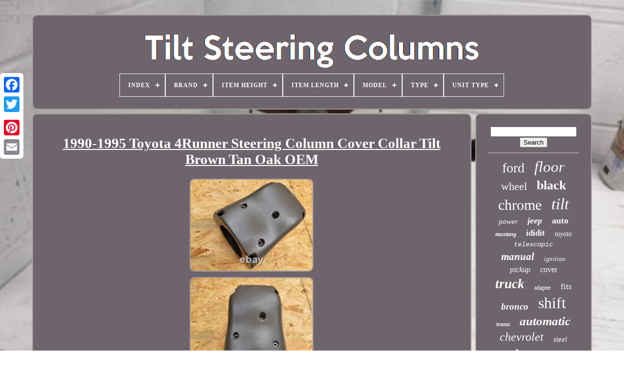

--- FILE ---
content_type: text/html
request_url: https://tiltsteeringcolumns.info/1990-1995-toyota-4runner-steering-column-cover-collar-tilt-brown-tan-oak-oem.htm
body_size: 5255
content:
<!DOCTYPE   HTML> 

	<HTML>	  


	 
<HEAD>


	
  	
<TITLE>  
 
1990-1995 Toyota 4runner Steering Column Cover Collar Tilt Brown Tan Oak Oem  

 </TITLE> 
	
	  <META	CONTENT="text/html; charset=UTF-8" HTTP-EQUIV="content-type">
		 <META CONTENT="width=device-width, initial-scale=1"   NAME="viewport">

  
	
	<LINK TYPE="text/css"	HREF="https://tiltsteeringcolumns.info/wami.css"	REL="stylesheet">   	  
	  
<LINK HREF="https://tiltsteeringcolumns.info/vukew.css" TYPE="text/css"  REL="stylesheet">	

	
 <SCRIPT TYPE="text/javascript"  SRC="https://code.jquery.com/jquery-latest.min.js">	</SCRIPT>	
	  
<SCRIPT	ASYNC   SRC="https://tiltsteeringcolumns.info/pikog.js" TYPE="text/javascript">
 	
</SCRIPT>	

	


  <SCRIPT SRC="https://tiltsteeringcolumns.info/riredafu.js"  TYPE="text/javascript"> 	 </SCRIPT> 

  
 
	 
 	
<SCRIPT  TYPE="text/javascript"	SRC="https://tiltsteeringcolumns.info/wokytah.js"	ASYNC> 	 
</SCRIPT>	 
	
    
	<SCRIPT TYPE="text/javascript" SRC="https://tiltsteeringcolumns.info/gapiqafid.js"   ASYNC>  
</SCRIPT> 
 		
	
		 <SCRIPT TYPE="text/javascript">
	 var a2a_config = a2a_config || {};a2a_config.no_3p = 1;			 </SCRIPT>   
	 
<!--/////////////////////////////////////-->
<SCRIPT SRC="//static.addtoany.com/menu/page.js"  TYPE="text/javascript"	ASYNC>

 </SCRIPT>   
	<SCRIPT TYPE="text/javascript"   ASYNC   SRC="//static.addtoany.com/menu/page.js">  </SCRIPT>   

	 		


<SCRIPT   ASYNC  SRC="//static.addtoany.com/menu/page.js" TYPE="text/javascript">	 </SCRIPT> 

 </HEAD>


  	
<BODY  DATA-ID="225018885026"> 



	<DIV	STYLE="left:0px; top:150px;"   CLASS="a2a_kit a2a_kit_size_32 a2a_floating_style a2a_vertical_style">
 
		
	   
	<A CLASS="a2a_button_facebook">
</A>  			
		
   <A	CLASS="a2a_button_twitter">
</A>	


 
			
	
<!--/////////////////////////////////////-->
<A  CLASS="a2a_button_google_plus">
 
  </A>   	 	
		 <A  CLASS="a2a_button_pinterest">    	</A>
 
  
		

	<A  CLASS="a2a_button_email">  
</A>
 
	 

	</DIV>
 
	

	  	  <DIV ID="jejavu">   	 
			

 <DIV ID="hatykoge">		 	 	   
			
 <A   HREF="https://tiltsteeringcolumns.info/">
 <IMG  SRC="https://tiltsteeringcolumns.info/tilt-steering-columns.gif"  ALT="Tilt Steering Columns">  </A>  

 

			
<div id='lewizac' class='align-center'>
<ul>
<li class='has-sub'><a href='https://tiltsteeringcolumns.info/'><span>Index</span></a>
<ul>
	<li><a href='https://tiltsteeringcolumns.info/latest-items-tilt-steering-columns.htm'><span>Latest items</span></a></li>
	<li><a href='https://tiltsteeringcolumns.info/popular-items-tilt-steering-columns.htm'><span>Popular items</span></a></li>
	<li><a href='https://tiltsteeringcolumns.info/latest-videos-tilt-steering-columns.htm'><span>Latest videos</span></a></li>
</ul>
</li>

<li class='has-sub'><a href='https://tiltsteeringcolumns.info/brand/'><span>Brand</span></a>
<ul>
	<li><a href='https://tiltsteeringcolumns.info/brand/bous-performance.htm'><span>Bous Performance (79)</span></a></li>
	<li><a href='https://tiltsteeringcolumns.info/brand/chevrolet.htm'><span>Chevrolet (167)</span></a></li>
	<li><a href='https://tiltsteeringcolumns.info/brand/flaming-river.htm'><span>Flaming River (46)</span></a></li>
	<li><a href='https://tiltsteeringcolumns.info/brand/ford.htm'><span>Ford (326)</span></a></li>
	<li><a href='https://tiltsteeringcolumns.info/brand/general-motors.htm'><span>General Motors (130)</span></a></li>
	<li><a href='https://tiltsteeringcolumns.info/brand/hyundai.htm'><span>Hyundai (100)</span></a></li>
	<li><a href='https://tiltsteeringcolumns.info/brand/ididit.htm'><span>Ididit (308)</span></a></li>
	<li><a href='https://tiltsteeringcolumns.info/brand/jeep.htm'><span>Jeep (56)</span></a></li>
	<li><a href='https://tiltsteeringcolumns.info/brand/johnny-law-motors.htm'><span>Johnny Law Motors (174)</span></a></li>
	<li><a href='https://tiltsteeringcolumns.info/brand/lexus.htm'><span>Lexus (80)</span></a></li>
	<li><a href='https://tiltsteeringcolumns.info/brand/linesracing.htm'><span>Linesracing (119)</span></a></li>
	<li><a href='https://tiltsteeringcolumns.info/brand/motornets.htm'><span>Motornets (80)</span></a></li>
	<li><a href='https://tiltsteeringcolumns.info/brand/nissan.htm'><span>Nissan (49)</span></a></li>
	<li><a href='https://tiltsteeringcolumns.info/brand/o-k-p-suspension.htm'><span>O-k-p Suspension (86)</span></a></li>
	<li><a href='https://tiltsteeringcolumns.info/brand/pro-steering-columns.htm'><span>Pro Steering Columns (67)</span></a></li>
	<li><a href='https://tiltsteeringcolumns.info/brand/psc.htm'><span>Psc (115)</span></a></li>
	<li><a href='https://tiltsteeringcolumns.info/brand/sphinxparts.htm'><span>Sphinxparts (77)</span></a></li>
	<li><a href='https://tiltsteeringcolumns.info/brand/suspension-pros.htm'><span>Suspension Pros (109)</span></a></li>
	<li><a href='https://tiltsteeringcolumns.info/brand/top-end-steering.htm'><span>Top End Steering (580)</span></a></li>
	<li><a href='https://tiltsteeringcolumns.info/brand/toyota.htm'><span>Toyota (143)</span></a></li>
	<li><a href='https://tiltsteeringcolumns.info/latest-items-tilt-steering-columns.htm'>... (3232)</a></li>
</ul>
</li>

<li class='has-sub'><a href='https://tiltsteeringcolumns.info/item-height/'><span>Item Height</span></a>
<ul>
	<li><a href='https://tiltsteeringcolumns.info/item-height/7-3.htm'><span>7.3 (2)</span></a></li>
	<li><a href='https://tiltsteeringcolumns.info/item-height/7-5.htm'><span>7.5 (2)</span></a></li>
	<li><a href='https://tiltsteeringcolumns.info/latest-items-tilt-steering-columns.htm'>... (6119)</a></li>
</ul>
</li>

<li class='has-sub'><a href='https://tiltsteeringcolumns.info/item-length/'><span>Item Length</span></a>
<ul>
	<li><a href='https://tiltsteeringcolumns.info/item-length/40-75.htm'><span>40.75 (3)</span></a></li>
	<li><a href='https://tiltsteeringcolumns.info/item-length/5-3-4.htm'><span>5 3 / 4\ (3)</span></a></li>
	<li><a href='https://tiltsteeringcolumns.info/latest-items-tilt-steering-columns.htm'>... (6117)</a></li>
</ul>
</li>

<li class='has-sub'><a href='https://tiltsteeringcolumns.info/model/'><span>Model</span></a>
<ul>
	<li><a href='https://tiltsteeringcolumns.info/model/4-runner.htm'><span>4 Runner (5)</span></a></li>
	<li><a href='https://tiltsteeringcolumns.info/model/accent.htm'><span>Accent (3)</span></a></li>
	<li><a href='https://tiltsteeringcolumns.info/model/astra.htm'><span>Astra (8)</span></a></li>
	<li><a href='https://tiltsteeringcolumns.info/model/avensis.htm'><span>Avensis (3)</span></a></li>
	<li><a href='https://tiltsteeringcolumns.info/model/corsa.htm'><span>Corsa (7)</span></a></li>
	<li><a href='https://tiltsteeringcolumns.info/model/corsa-c.htm'><span>Corsa C (3)</span></a></li>
	<li><a href='https://tiltsteeringcolumns.info/model/cub-cadet-603p05405a.htm'><span>Cub Cadet 603p05405a (4)</span></a></li>
	<li><a href='https://tiltsteeringcolumns.info/model/doblo.htm'><span>Doblo (9)</span></a></li>
	<li><a href='https://tiltsteeringcolumns.info/model/dodge-dakota.htm'><span>Dodge Dakota (4)</span></a></li>
	<li><a href='https://tiltsteeringcolumns.info/model/ford-f150.htm'><span>Ford F150 (36)</span></a></li>
	<li><a href='https://tiltsteeringcolumns.info/model/ford-f250-f350.htm'><span>Ford F250 F350 (4)</span></a></li>
	<li><a href='https://tiltsteeringcolumns.info/model/ford-focus-not-rs.htm'><span>Ford Focus Not Rs (7)</span></a></li>
	<li><a href='https://tiltsteeringcolumns.info/model/ford-fusion.htm'><span>Ford Fusion (4)</span></a></li>
	<li><a href='https://tiltsteeringcolumns.info/model/gx470.htm'><span>Gx470 (3)</span></a></li>
	<li><a href='https://tiltsteeringcolumns.info/model/i30.htm'><span>I30 (11)</span></a></li>
	<li><a href='https://tiltsteeringcolumns.info/model/ix35.htm'><span>Ix35 (60)</span></a></li>
	<li><a href='https://tiltsteeringcolumns.info/model/ls-series.htm'><span>Ls Series (4)</span></a></li>
	<li><a href='https://tiltsteeringcolumns.info/model/pathfindr.htm'><span>Pathfindr (5)</span></a></li>
	<li><a href='https://tiltsteeringcolumns.info/model/regal.htm'><span>Regal (5)</span></a></li>
	<li><a href='https://tiltsteeringcolumns.info/model/soul.htm'><span>Soul (3)</span></a></li>
	<li><a href='https://tiltsteeringcolumns.info/latest-items-tilt-steering-columns.htm'>... (5935)</a></li>
</ul>
</li>

<li class='has-sub'><a href='https://tiltsteeringcolumns.info/type/'><span>Type</span></a>
<ul>
	<li><a href='https://tiltsteeringcolumns.info/type/423-steering-column.htm'><span>423 Steering Column (3)</span></a></li>
	<li><a href='https://tiltsteeringcolumns.info/type/dash-part.htm'><span>Dash Part (4)</span></a></li>
	<li><a href='https://tiltsteeringcolumns.info/type/flaming-river-parts.htm'><span>Flaming River Parts (11)</span></a></li>
	<li><a href='https://tiltsteeringcolumns.info/type/horn.htm'><span>Horn (3)</span></a></li>
	<li><a href='https://tiltsteeringcolumns.info/type/hub-adapter.htm'><span>Hub Adapter (4)</span></a></li>
	<li><a href='https://tiltsteeringcolumns.info/type/interior-trim-set.htm'><span>Interior Trim Set (5)</span></a></li>
	<li><a href='https://tiltsteeringcolumns.info/type/knob.htm'><span>Knob (3)</span></a></li>
	<li><a href='https://tiltsteeringcolumns.info/type/misc.htm'><span>Misc (3)</span></a></li>
	<li><a href='https://tiltsteeringcolumns.info/type/motor.htm'><span>Motor (4)</span></a></li>
	<li><a href='https://tiltsteeringcolumns.info/type/oem.htm'><span>Oem (5)</span></a></li>
	<li><a href='https://tiltsteeringcolumns.info/type/steering.htm'><span>Steering (2)</span></a></li>
	<li><a href='https://tiltsteeringcolumns.info/type/steering-column.htm'><span>Steering Column (341)</span></a></li>
	<li><a href='https://tiltsteeringcolumns.info/type/steering-gear.htm'><span>Steering Gear (27)</span></a></li>
	<li><a href='https://tiltsteeringcolumns.info/type/steering-shaft.htm'><span>Steering Shaft (7)</span></a></li>
	<li><a href='https://tiltsteeringcolumns.info/type/steering-wheel.htm'><span>Steering Wheel (10)</span></a></li>
	<li><a href='https://tiltsteeringcolumns.info/type/tachometer.htm'><span>Tachometer (5)</span></a></li>
	<li><a href='https://tiltsteeringcolumns.info/type/tilt.htm'><span>Tilt (3)</span></a></li>
	<li><a href='https://tiltsteeringcolumns.info/type/tilt-motor.htm'><span>Tilt Motor (3)</span></a></li>
	<li><a href='https://tiltsteeringcolumns.info/type/tilt-steering-column.htm'><span>Tilt Steering Column (142)</span></a></li>
	<li><a href='https://tiltsteeringcolumns.info/type/wiring-harness.htm'><span>Wiring Harness (3)</span></a></li>
	<li><a href='https://tiltsteeringcolumns.info/latest-items-tilt-steering-columns.htm'>... (5535)</a></li>
</ul>
</li>

<li class='has-sub'><a href='https://tiltsteeringcolumns.info/unit-type/'><span>Unit Type</span></a>
<ul>
	<li><a href='https://tiltsteeringcolumns.info/unit-type/kit.htm'><span>Kit (10)</span></a></li>
	<li><a href='https://tiltsteeringcolumns.info/unit-type/steering-column.htm'><span>Steering Column (31)</span></a></li>
	<li><a href='https://tiltsteeringcolumns.info/unit-type/tilt-steering-column.htm'><span>Tilt Steering Column (79)</span></a></li>
	<li><a href='https://tiltsteeringcolumns.info/unit-type/unit.htm'><span>Unit (2)</span></a></li>
	<li><a href='https://tiltsteeringcolumns.info/latest-items-tilt-steering-columns.htm'>... (6001)</a></li>
</ul>
</li>

</ul>
</div>

		 	
   
</DIV>   

		
    
 <DIV ID="ramicurimy"> 	    
					
<!--/////////////////////////////////////-->
<DIV  ID="raxe">

					  
<!--/////////////////////////////////////-->
<DIV   ID="femywibyt"> 	

  		
</DIV>
		

				
 <h1 class="[base64]">1990-1995 Toyota 4Runner Steering Column Cover Collar Tilt Brown Tan Oak OEM
 </h1>

		<img class="qi5j7j7j3" src="https://tiltsteeringcolumns.info/upload/1990-1995-Toyota-4Runner-Steering-Column-Cover-Collar-Tilt-Brown-Tan-Oak-OEM-01-gv.jpg" title="1990-1995 Toyota 4Runner Steering Column Cover Collar Tilt Brown Tan Oak OEM" alt="1990-1995 Toyota 4Runner Steering Column Cover Collar Tilt Brown Tan Oak OEM"/>	  <br/>   
<img class="qi5j7j7j3" src="https://tiltsteeringcolumns.info/upload/1990-1995-Toyota-4Runner-Steering-Column-Cover-Collar-Tilt-Brown-Tan-Oak-OEM-02-cp.jpg" title="1990-1995 Toyota 4Runner Steering Column Cover Collar Tilt Brown Tan Oak OEM" alt="1990-1995 Toyota 4Runner Steering Column Cover Collar Tilt Brown Tan Oak OEM"/>	<br/><img class="qi5j7j7j3" src="https://tiltsteeringcolumns.info/upload/1990-1995-Toyota-4Runner-Steering-Column-Cover-Collar-Tilt-Brown-Tan-Oak-OEM-03-gh.jpg" title="1990-1995 Toyota 4Runner Steering Column Cover Collar Tilt Brown Tan Oak OEM" alt="1990-1995 Toyota 4Runner Steering Column Cover Collar Tilt Brown Tan Oak OEM"/> 	<br/>    <img class="qi5j7j7j3" src="https://tiltsteeringcolumns.info/upload/1990-1995-Toyota-4Runner-Steering-Column-Cover-Collar-Tilt-Brown-Tan-Oak-OEM-04-nko.jpg" title="1990-1995 Toyota 4Runner Steering Column Cover Collar Tilt Brown Tan Oak OEM" alt="1990-1995 Toyota 4Runner Steering Column Cover Collar Tilt Brown Tan Oak OEM"/>
 
 <br/>	 
 <img class="qi5j7j7j3" src="https://tiltsteeringcolumns.info/upload/1990-1995-Toyota-4Runner-Steering-Column-Cover-Collar-Tilt-Brown-Tan-Oak-OEM-05-qdh.jpg" title="1990-1995 Toyota 4Runner Steering Column Cover Collar Tilt Brown Tan Oak OEM" alt="1990-1995 Toyota 4Runner Steering Column Cover Collar Tilt Brown Tan Oak OEM"/>
 	 
<br/> 

<img class="qi5j7j7j3" src="https://tiltsteeringcolumns.info/upload/1990-1995-Toyota-4Runner-Steering-Column-Cover-Collar-Tilt-Brown-Tan-Oak-OEM-06-dl.jpg" title="1990-1995 Toyota 4Runner Steering Column Cover Collar Tilt Brown Tan Oak OEM" alt="1990-1995 Toyota 4Runner Steering Column Cover Collar Tilt Brown Tan Oak OEM"/> 
 
	<br/>   <img class="qi5j7j7j3" src="https://tiltsteeringcolumns.info/upload/1990-1995-Toyota-4Runner-Steering-Column-Cover-Collar-Tilt-Brown-Tan-Oak-OEM-07-cjxr.jpg" title="1990-1995 Toyota 4Runner Steering Column Cover Collar Tilt Brown Tan Oak OEM" alt="1990-1995 Toyota 4Runner Steering Column Cover Collar Tilt Brown Tan Oak OEM"/><br/>
<img class="qi5j7j7j3" src="https://tiltsteeringcolumns.info/upload/1990-1995-Toyota-4Runner-Steering-Column-Cover-Collar-Tilt-Brown-Tan-Oak-OEM-08-ur.jpg" title="1990-1995 Toyota 4Runner Steering Column Cover Collar Tilt Brown Tan Oak OEM" alt="1990-1995 Toyota 4Runner Steering Column Cover Collar Tilt Brown Tan Oak OEM"/>  <br/>	
  

 <img class="qi5j7j7j3" src="https://tiltsteeringcolumns.info/upload/1990-1995-Toyota-4Runner-Steering-Column-Cover-Collar-Tilt-Brown-Tan-Oak-OEM-09-qw.jpg" title="1990-1995 Toyota 4Runner Steering Column Cover Collar Tilt Brown Tan Oak OEM" alt="1990-1995 Toyota 4Runner Steering Column Cover Collar Tilt Brown Tan Oak OEM"/>  
  <br/>  	<img class="qi5j7j7j3" src="https://tiltsteeringcolumns.info/upload/1990-1995-Toyota-4Runner-Steering-Column-Cover-Collar-Tilt-Brown-Tan-Oak-OEM-10-saqr.jpg" title="1990-1995 Toyota 4Runner Steering Column Cover Collar Tilt Brown Tan Oak OEM" alt="1990-1995 Toyota 4Runner Steering Column Cover Collar Tilt Brown Tan Oak OEM"/>   	 		 <br/>	<img class="qi5j7j7j3" src="https://tiltsteeringcolumns.info/upload/1990-1995-Toyota-4Runner-Steering-Column-Cover-Collar-Tilt-Brown-Tan-Oak-OEM-11-tc.jpg" title="1990-1995 Toyota 4Runner Steering Column Cover Collar Tilt Brown Tan Oak OEM" alt="1990-1995 Toyota 4Runner Steering Column Cover Collar Tilt Brown Tan Oak OEM"/>   
	<br/>  <img class="qi5j7j7j3" src="https://tiltsteeringcolumns.info/upload/1990-1995-Toyota-4Runner-Steering-Column-Cover-Collar-Tilt-Brown-Tan-Oak-OEM-12-jwx.jpg" title="1990-1995 Toyota 4Runner Steering Column Cover Collar Tilt Brown Tan Oak OEM" alt="1990-1995 Toyota 4Runner Steering Column Cover Collar Tilt Brown Tan Oak OEM"/>
	  	
	<br/>   	<br/>
<img class="qi5j7j7j3" src="https://tiltsteeringcolumns.info/jygepyxi.gif" title="1990-1995 Toyota 4Runner Steering Column Cover Collar Tilt Brown Tan Oak OEM" alt="1990-1995 Toyota 4Runner Steering Column Cover Collar Tilt Brown Tan Oak OEM"/>
  	 <img class="qi5j7j7j3" src="https://tiltsteeringcolumns.info/golif.gif" title="1990-1995 Toyota 4Runner Steering Column Cover Collar Tilt Brown Tan Oak OEM" alt="1990-1995 Toyota 4Runner Steering Column Cover Collar Tilt Brown Tan Oak OEM"/>
	<br/>
 <p> Notice in pictures 10 and 11 the plastic screw mount areas have been repaired/reinforced since they had shown signs or cracking but this cover still mounts up firmly and fits around the steering column exactly how it should. The light attachment and all of the mounting screws are included for installation. Please do a visual check on the part that you plan to replace, notice there is a cutout for the optional light that mounts on the right side of this cover.</p>	<p> This item is in the category "eBay Motors\Parts & Accessories\Car & Truck Parts & Accessories\Interior Parts & Accessories\Other Interior Parts & Accessories". The seller is "vintagepartfindr" and is located in this country: US.  
</p>
 This item can be shipped to United States, Canada, United Kingdom, Denmark, Romania, Slovakia, Bulgaria, Czech Republic, Finland, Hungary, Latvia, Lithuania, Malta, Estonia, Australia, Greece, Portugal, Cyprus, Slovenia, Japan, China, Sweden, Korea, South, Indonesia, Taiwan, South Africa, Belgium, France, Hong Kong, Ireland, Netherlands, Poland, Spain, Italy, Germany, Austria, Bahamas, Israel, Mexico, New Zealand, Philippines, Singapore, Switzerland, Norway, Saudi Arabia, United Arab Emirates, Qatar, Kuwait, Bahrain, Croatia, Republic of, Malaysia, Chile, Colombia, Costa Rica, Panama, Trinidad and Tobago, Guatemala, Honduras, Jamaica, Antigua and Barbuda, Aruba, Belize, Dominica, Grenada, Saint Kitts-Nevis, Saint Lucia, Montserrat, Turks and Caicos Islands, Barbados, Bangladesh, Bermuda, French Guiana, Guernsey, Gibraltar, Guadeloupe, Iceland, Jersey, Jordan, Cambodia, Cayman Islands, Liechtenstein, Sri Lanka, Luxembourg, Monaco, Macau, Martinique, Oman, Pakistan, Paraguay, Reunion, Uruguay.
 <ul>  
<li>Brand: Toyota</li>
<li>Interchange Part Number: 45287-35240</li>
<li>OE/OEM Part Number: 45286-35360</li>
<li>Manufacturer Part Number: 45286-35330</li>
<li>Superseded Part Number: 45023-35080</li>
</ul>
<br/>	<img class="qi5j7j7j3" src="https://tiltsteeringcolumns.info/jygepyxi.gif" title="1990-1995 Toyota 4Runner Steering Column Cover Collar Tilt Brown Tan Oak OEM" alt="1990-1995 Toyota 4Runner Steering Column Cover Collar Tilt Brown Tan Oak OEM"/>
  	 <img class="qi5j7j7j3" src="https://tiltsteeringcolumns.info/golif.gif" title="1990-1995 Toyota 4Runner Steering Column Cover Collar Tilt Brown Tan Oak OEM" alt="1990-1995 Toyota 4Runner Steering Column Cover Collar Tilt Brown Tan Oak OEM"/>

  
<br/>
				
				 

 <DIV  STYLE="margin:10px auto 0px auto"  CLASS="a2a_kit">
	 

 
						 	 
 <A DATA-SHARE="false"   DATA-SHOW-FACES="false"   DATA-LAYOUT="button" CLASS="a2a_button_facebook_like" DATA-ACTION="like">	
  </A> 	
 
					    </DIV>
		
				
				   <DIV STYLE="margin:10px auto;width:120px;" CLASS="a2a_kit a2a_default_style">
	
					 <A CLASS="a2a_button_facebook">
</A>
					  <A CLASS="a2a_button_twitter"></A>

  	
					   	<A CLASS="a2a_button_google_plus">  

</A>  

					<A	CLASS="a2a_button_pinterest">	 </A>	    	
					 <A CLASS="a2a_button_email"></A>


				 
 </DIV>
	 	
					
				
			 	 
 
 </DIV> 	 
 
			    <DIV	ID="zasaxoz">	
				
				<DIV   ID="lifiqimip"> 


	 
					
   <HR>

					 	</DIV>
	 

				 	  <DIV   ID="navo"> 	
  	</DIV>
				
				  
<DIV	ID="vavabezot">

 
					<a style="font-family:Palatino;font-size:28px;font-weight:lighter;font-style:normal;text-decoration:none" href="https://tiltsteeringcolumns.info/tag/ford.htm">ford</a><a style="font-family:Geneva;font-size:31px;font-weight:lighter;font-style:italic;text-decoration:none" href="https://tiltsteeringcolumns.info/tag/floor.htm">floor</a><a style="font-family:Sonoma Italic;font-size:22px;font-weight:lighter;font-style:normal;text-decoration:none" href="https://tiltsteeringcolumns.info/tag/wheel.htm">wheel</a><a style="font-family:DawnCastle;font-size:26px;font-weight:bold;font-style:normal;text-decoration:none" href="https://tiltsteeringcolumns.info/tag/black.htm">black</a><a style="font-family:DawnCastle;font-size:30px;font-weight:normal;font-style:normal;text-decoration:none" href="https://tiltsteeringcolumns.info/tag/chrome.htm">chrome</a><a style="font-family:Lincoln;font-size:33px;font-weight:lighter;font-style:italic;text-decoration:none" href="https://tiltsteeringcolumns.info/tag/tilt.htm">tilt</a><a style="font-family:Monaco;font-size:15px;font-weight:lighter;font-style:oblique;text-decoration:none" href="https://tiltsteeringcolumns.info/tag/power.htm">power</a><a style="font-family:Small Fonts;font-size:18px;font-weight:bolder;font-style:oblique;text-decoration:none" href="https://tiltsteeringcolumns.info/tag/jeep.htm">jeep</a><a style="font-family:Book Antiqua;font-size:18px;font-weight:bold;font-style:normal;text-decoration:none" href="https://tiltsteeringcolumns.info/tag/auto.htm">auto</a><a style="font-family:Letter Gothic;font-size:12px;font-weight:bolder;font-style:italic;text-decoration:none" href="https://tiltsteeringcolumns.info/tag/mustang.htm">mustang</a><a style="font-family:Britannic Bold;font-size:17px;font-weight:bolder;font-style:normal;text-decoration:none" href="https://tiltsteeringcolumns.info/tag/ididit.htm">ididit</a><a style="font-family:Trebuchet MS;font-size:14px;font-weight:normal;font-style:italic;text-decoration:none" href="https://tiltsteeringcolumns.info/tag/toyota.htm">toyota</a><a style="font-family:Courier New;font-size:14px;font-weight:normal;font-style:italic;text-decoration:none" href="https://tiltsteeringcolumns.info/tag/telescopic.htm">telescopic</a><a style="font-family:Univers Condensed;font-size:21px;font-weight:bold;font-style:oblique;text-decoration:none" href="https://tiltsteeringcolumns.info/tag/manual.htm">manual</a><a style="font-family:DawnCastle;font-size:13px;font-weight:normal;font-style:italic;text-decoration:none" href="https://tiltsteeringcolumns.info/tag/ignition.htm">ignition</a><a style="font-family:CG Times;font-size:16px;font-weight:normal;font-style:italic;text-decoration:none" href="https://tiltsteeringcolumns.info/tag/pickup.htm">pickup</a><a style="font-family:New York;font-size:16px;font-weight:lighter;font-style:normal;text-decoration:none" href="https://tiltsteeringcolumns.info/tag/cover.htm">cover</a><a style="font-family:Coronet;font-size:27px;font-weight:bold;font-style:oblique;text-decoration:none" href="https://tiltsteeringcolumns.info/tag/truck.htm">truck</a><a style="font-family:Playbill;font-size:12px;font-weight:lighter;font-style:normal;text-decoration:none" href="https://tiltsteeringcolumns.info/tag/adapter.htm">adapter</a><a style="font-family:Univers;font-size:17px;font-weight:lighter;font-style:normal;text-decoration:none" href="https://tiltsteeringcolumns.info/tag/fits.htm">fits</a><a style="font-family:Motor;font-size:19px;font-weight:bold;font-style:oblique;text-decoration:none" href="https://tiltsteeringcolumns.info/tag/bronco.htm">bronco</a><a style="font-family:Aardvark;font-size:32px;font-weight:lighter;font-style:normal;text-decoration:none" href="https://tiltsteeringcolumns.info/tag/shift.htm">shift</a><a style="font-family:DawnCastle;font-size:13px;font-weight:bold;font-style:oblique;text-decoration:none" href="https://tiltsteeringcolumns.info/tag/trans.htm">trans</a><a style="font-family:Desdemona;font-size:25px;font-weight:bold;font-style:oblique;text-decoration:none" href="https://tiltsteeringcolumns.info/tag/automatic.htm">automatic</a><a style="font-family:Sonoma Italic;font-size:24px;font-weight:normal;font-style:oblique;text-decoration:none" href="https://tiltsteeringcolumns.info/tag/chevrolet.htm">chevrolet</a><a style="font-family:Coronet;font-size:15px;font-weight:lighter;font-style:italic;text-decoration:none" href="https://tiltsteeringcolumns.info/tag/steel.htm">steel</a><a style="font-family:Impact;font-size:34px;font-weight:normal;font-style:italic;text-decoration:none" href="https://tiltsteeringcolumns.info/tag/column.htm">column</a><a style="font-family:Garamond;font-size:10px;font-weight:lighter;font-style:normal;text-decoration:none" href="https://tiltsteeringcolumns.info/tag/motor.htm">motor</a><a style="font-family:GilbertUltraBold;font-size:11px;font-weight:lighter;font-style:normal;text-decoration:none" href="https://tiltsteeringcolumns.info/tag/chevelle.htm">chevelle</a><a style="font-family:Fritzquad;font-size:11px;font-weight:lighter;font-style:oblique;text-decoration:none" href="https://tiltsteeringcolumns.info/tag/camaro.htm">camaro</a><a style="font-family:Arial Narrow;font-size:19px;font-weight:bolder;font-style:italic;text-decoration:none" href="https://tiltsteeringcolumns.info/tag/universal.htm">universal</a><a style="font-family:GilbertUltraBold;font-size:23px;font-weight:bolder;font-style:oblique;text-decoration:none" href="https://tiltsteeringcolumns.info/tag/keyed.htm">keyed</a><a style="font-family:Geneva;font-size:29px;font-weight:bolder;font-style:normal;text-decoration:none" href="https://tiltsteeringcolumns.info/tag/chevy.htm">chevy</a><a style="font-family:Zap Chance;font-size:35px;font-weight:lighter;font-style:italic;text-decoration:none" href="https://tiltsteeringcolumns.info/tag/steering.htm">steering</a><a style="font-family:Century Schoolbook;font-size:20px;font-weight:bold;font-style:italic;text-decoration:none" href="https://tiltsteeringcolumns.info/tag/rebuilt.htm">rebuilt</a>  
				
	</DIV>
	
			
			  </DIV> 	   	
		 </DIV>	  
	
		  
 <DIV ID="cofibud">
  
		
			   	 
<UL>   

				 <LI>   
					
	<A  HREF="https://tiltsteeringcolumns.info/">			


Index		</A>


	
				  </LI> 


					  <LI>	 
						 
  <A  HREF="https://tiltsteeringcolumns.info/contact.php"> 

	Contact Form
 </A>
  
				
 
</LI>	  
 
					 
	<LI> 
 
						
<A  HREF="https://tiltsteeringcolumns.info/privacy.htm">  Privacy Policy Agreement
 </A>

	 

				  

 </LI> 

				

 <LI>
	

					
<A HREF="https://tiltsteeringcolumns.info/terms.htm">
 
Service Agreement  </A>
	
	

				
	</LI>	

 
				

				

</UL>   
			
			
</DIV>
 

		 </DIV>  
   
  </BODY>
  	 	
		</HTML>	 

--- FILE ---
content_type: application/javascript
request_url: https://tiltsteeringcolumns.info/riredafu.js
body_size: 677
content:

(function($) {

  $.fn.menumaker = function(options) {
      
      var mamig = $(this), settings = $.extend({
        title: "Menu",
        format: "dropdown",
        sticky: false
      }, options);

      return this.each(function() {
        mamig.prepend('<div id="menu-button">' + settings.title + '</div>');
        $(this).find("#menu-button").on('click', function(){
          $(this).toggleClass('menu-opened');
          var pobydanyme = $(this).next('ul');
          if (pobydanyme.hasClass('open')) { 
            pobydanyme.hide().removeClass('open');
          }
          else {
            pobydanyme.show().addClass('open');
            if (settings.format === "dropdown") {
              pobydanyme.find('ul').show();
            }
          }
        });

        mamig.find('li ul').parent().addClass('has-sub');

        multiTg = function() {
          mamig.find(".has-sub").prepend('<span class="submenu-button"></span>');
          mamig.find('.submenu-button').on('click', function() {
            $(this).toggleClass('submenu-opened');
            if ($(this).siblings('ul').hasClass('open')) {
              $(this).siblings('ul').removeClass('open').hide();
            }
            else {
              $(this).siblings('ul').addClass('open').show();
            }
          });
        };

        if (settings.format === 'multitoggle') multiTg();
        else mamig.addClass('dropdown');

        if (settings.sticky === true) mamig.css('position', 'fixed');

        resizeFix = function() {
          if ($( window ).width() > 768) {
            mamig.find('ul').show();
          }

          if ($(window).width() <= 768) {
            mamig.find('ul').hide().removeClass('open');
          }
        };
        resizeFix();
        return $(window).on('resize', resizeFix);

      });
  };
})(jQuery);

(function($){
$(document).ready(function(){

$("#lewizac").menumaker({
   title: "Menu",
   format: "multitoggle"
});

});
})(jQuery);
